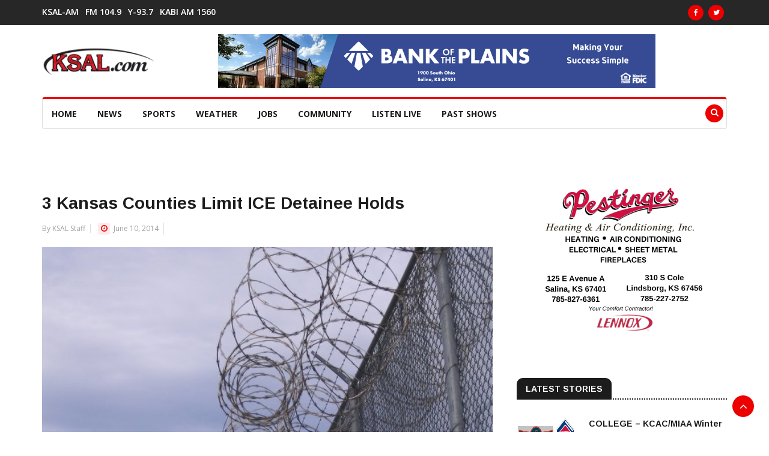

--- FILE ---
content_type: text/html; charset=UTF-8
request_url: https://www.ksal.com/3-kansas-counties-limit-ice-detainee-holds/
body_size: 12621
content:
<!doctype html>
<html lang="en-US">
<head>
	<title>  3 Kansas Counties Limit ICE Detainee Holds</title>
	<base href="https://www.ksal.com/">
	<meta http-equiv="Content-Type" content="text/html; charset=utf-8" />
	<meta charset="UTF-8" />
	<meta name="author" content="KSAL News Radio 1150" />
	<meta name="copyright" content="2025" />
	<meta name="title" content="  3 Kansas Counties Limit ICE Detainee Holds" />
	<meta name="description" content="KSAL is your number one source for salina local news, weather, sports, auctions." />
	<meta name="keywords" content="local news, Salina, Kansas, news, raido, 1150, ksal, news radio 1150 ksal, salina news, salina local news" />
	<meta name="google-site-verification" content="kG6amq4Fnj9azvZxUmJDQyRGJrS5MCCEC60i2GcH0VWw" />
	<meta name="msvalidate.01" content="CE2F5D6423AF8CF310A3A9526793415F" />
	<meta name="geo.position" content="38.841347;-97.609101" />
	<meta name="geo.placename" content="131 N. Santa Fe, Salina, KS 67401, USA" />
	<meta name="geo.region" content="US-KS" />
	<meta name="viewport" content="width=device-width, initial-scale=1.0, maximum-scale=1.0, user-scalable=0" />
	<link rel="apple-touch-icon-precomposed" href="https://www.ksal.com/wp-content/themes/news-n7sw/images/apple-touch-icon-57x57-precomposed.png">
	<link rel="apple-touch-icon-precomposed" sizes="72x72" href="https://www.ksal.com/wp-content/themes/news-n7sw/images/apple-touch-icon-72x72-precomposed.png">
	<link rel="apple-touch-icon-precomposed" sizes="114x114" href="https://www.ksal.com/wp-content/themes/news-n7sw/images/apple-touch-icon-114x114-precomposed.png">
	<link rel="apple-touch-icon-precomposed" sizes="144x144" href="https://www.ksal.com/wp-content/themes/news-n7sw/images/apple-touch-icon-144x144-precomposed.png">
	<link rel="profile" href="https://gmpg.org/xfn/11">
	<meta name='robots' content='max-image-preview:large' />
<link rel='dns-prefetch' href='//static.addtoany.com' />
<link rel='dns-prefetch' href='//adserver.radiosalina.com' />
<link rel='dns-prefetch' href='//fonts.googleapis.com' />
<link rel="alternate" title="oEmbed (JSON)" type="application/json+oembed" href="https://www.ksal.com/wp-json/oembed/1.0/embed?url=https%3A%2F%2Fwww.ksal.com%2F3-kansas-counties-limit-ice-detainee-holds%2F" />
<link rel="alternate" title="oEmbed (XML)" type="text/xml+oembed" href="https://www.ksal.com/wp-json/oembed/1.0/embed?url=https%3A%2F%2Fwww.ksal.com%2F3-kansas-counties-limit-ice-detainee-holds%2F&#038;format=xml" />
<meta property="og:title" content="3 Kansas Counties Limit ICE Detainee Holds"/><meta property="og:type" content="article"/><meta property="og:url" content="https://www.ksal.com/3-kansas-counties-limit-ice-detainee-holds/"/><meta property="og:site_name" content="KSAL.com"/><meta property="og:image" content="https://www.ksal.com/wp-content/uploads/2014/06/jail-II-1.jpg"/><meta property="og:image:width" content="413" /><meta property="og:image:height" content="256" />
	<style id='wp-img-auto-sizes-contain-inline-css' type='text/css'>
img:is([sizes=auto i],[sizes^="auto," i]){contain-intrinsic-size:3000px 1500px}
/*# sourceURL=wp-img-auto-sizes-contain-inline-css */
</style>
<style id='wp-emoji-styles-inline-css' type='text/css'>

	img.wp-smiley, img.emoji {
		display: inline !important;
		border: none !important;
		box-shadow: none !important;
		height: 1em !important;
		width: 1em !important;
		margin: 0 0.07em !important;
		vertical-align: -0.1em !important;
		background: none !important;
		padding: 0 !important;
	}
/*# sourceURL=wp-emoji-styles-inline-css */
</style>
<style id='wp-block-library-inline-css' type='text/css'>
:root{--wp-block-synced-color:#7a00df;--wp-block-synced-color--rgb:122,0,223;--wp-bound-block-color:var(--wp-block-synced-color);--wp-editor-canvas-background:#ddd;--wp-admin-theme-color:#007cba;--wp-admin-theme-color--rgb:0,124,186;--wp-admin-theme-color-darker-10:#006ba1;--wp-admin-theme-color-darker-10--rgb:0,107,160.5;--wp-admin-theme-color-darker-20:#005a87;--wp-admin-theme-color-darker-20--rgb:0,90,135;--wp-admin-border-width-focus:2px}@media (min-resolution:192dpi){:root{--wp-admin-border-width-focus:1.5px}}.wp-element-button{cursor:pointer}:root .has-very-light-gray-background-color{background-color:#eee}:root .has-very-dark-gray-background-color{background-color:#313131}:root .has-very-light-gray-color{color:#eee}:root .has-very-dark-gray-color{color:#313131}:root .has-vivid-green-cyan-to-vivid-cyan-blue-gradient-background{background:linear-gradient(135deg,#00d084,#0693e3)}:root .has-purple-crush-gradient-background{background:linear-gradient(135deg,#34e2e4,#4721fb 50%,#ab1dfe)}:root .has-hazy-dawn-gradient-background{background:linear-gradient(135deg,#faaca8,#dad0ec)}:root .has-subdued-olive-gradient-background{background:linear-gradient(135deg,#fafae1,#67a671)}:root .has-atomic-cream-gradient-background{background:linear-gradient(135deg,#fdd79a,#004a59)}:root .has-nightshade-gradient-background{background:linear-gradient(135deg,#330968,#31cdcf)}:root .has-midnight-gradient-background{background:linear-gradient(135deg,#020381,#2874fc)}:root{--wp--preset--font-size--normal:16px;--wp--preset--font-size--huge:42px}.has-regular-font-size{font-size:1em}.has-larger-font-size{font-size:2.625em}.has-normal-font-size{font-size:var(--wp--preset--font-size--normal)}.has-huge-font-size{font-size:var(--wp--preset--font-size--huge)}.has-text-align-center{text-align:center}.has-text-align-left{text-align:left}.has-text-align-right{text-align:right}.has-fit-text{white-space:nowrap!important}#end-resizable-editor-section{display:none}.aligncenter{clear:both}.items-justified-left{justify-content:flex-start}.items-justified-center{justify-content:center}.items-justified-right{justify-content:flex-end}.items-justified-space-between{justify-content:space-between}.screen-reader-text{border:0;clip-path:inset(50%);height:1px;margin:-1px;overflow:hidden;padding:0;position:absolute;width:1px;word-wrap:normal!important}.screen-reader-text:focus{background-color:#ddd;clip-path:none;color:#444;display:block;font-size:1em;height:auto;left:5px;line-height:normal;padding:15px 23px 14px;text-decoration:none;top:5px;width:auto;z-index:100000}html :where(.has-border-color){border-style:solid}html :where([style*=border-top-color]){border-top-style:solid}html :where([style*=border-right-color]){border-right-style:solid}html :where([style*=border-bottom-color]){border-bottom-style:solid}html :where([style*=border-left-color]){border-left-style:solid}html :where([style*=border-width]){border-style:solid}html :where([style*=border-top-width]){border-top-style:solid}html :where([style*=border-right-width]){border-right-style:solid}html :where([style*=border-bottom-width]){border-bottom-style:solid}html :where([style*=border-left-width]){border-left-style:solid}html :where(img[class*=wp-image-]){height:auto;max-width:100%}:where(figure){margin:0 0 1em}html :where(.is-position-sticky){--wp-admin--admin-bar--position-offset:var(--wp-admin--admin-bar--height,0px)}@media screen and (max-width:600px){html :where(.is-position-sticky){--wp-admin--admin-bar--position-offset:0px}}

/*# sourceURL=wp-block-library-inline-css */
</style><style id='global-styles-inline-css' type='text/css'>
:root{--wp--preset--aspect-ratio--square: 1;--wp--preset--aspect-ratio--4-3: 4/3;--wp--preset--aspect-ratio--3-4: 3/4;--wp--preset--aspect-ratio--3-2: 3/2;--wp--preset--aspect-ratio--2-3: 2/3;--wp--preset--aspect-ratio--16-9: 16/9;--wp--preset--aspect-ratio--9-16: 9/16;--wp--preset--color--black: #000000;--wp--preset--color--cyan-bluish-gray: #abb8c3;--wp--preset--color--white: #ffffff;--wp--preset--color--pale-pink: #f78da7;--wp--preset--color--vivid-red: #cf2e2e;--wp--preset--color--luminous-vivid-orange: #ff6900;--wp--preset--color--luminous-vivid-amber: #fcb900;--wp--preset--color--light-green-cyan: #7bdcb5;--wp--preset--color--vivid-green-cyan: #00d084;--wp--preset--color--pale-cyan-blue: #8ed1fc;--wp--preset--color--vivid-cyan-blue: #0693e3;--wp--preset--color--vivid-purple: #9b51e0;--wp--preset--gradient--vivid-cyan-blue-to-vivid-purple: linear-gradient(135deg,rgb(6,147,227) 0%,rgb(155,81,224) 100%);--wp--preset--gradient--light-green-cyan-to-vivid-green-cyan: linear-gradient(135deg,rgb(122,220,180) 0%,rgb(0,208,130) 100%);--wp--preset--gradient--luminous-vivid-amber-to-luminous-vivid-orange: linear-gradient(135deg,rgb(252,185,0) 0%,rgb(255,105,0) 100%);--wp--preset--gradient--luminous-vivid-orange-to-vivid-red: linear-gradient(135deg,rgb(255,105,0) 0%,rgb(207,46,46) 100%);--wp--preset--gradient--very-light-gray-to-cyan-bluish-gray: linear-gradient(135deg,rgb(238,238,238) 0%,rgb(169,184,195) 100%);--wp--preset--gradient--cool-to-warm-spectrum: linear-gradient(135deg,rgb(74,234,220) 0%,rgb(151,120,209) 20%,rgb(207,42,186) 40%,rgb(238,44,130) 60%,rgb(251,105,98) 80%,rgb(254,248,76) 100%);--wp--preset--gradient--blush-light-purple: linear-gradient(135deg,rgb(255,206,236) 0%,rgb(152,150,240) 100%);--wp--preset--gradient--blush-bordeaux: linear-gradient(135deg,rgb(254,205,165) 0%,rgb(254,45,45) 50%,rgb(107,0,62) 100%);--wp--preset--gradient--luminous-dusk: linear-gradient(135deg,rgb(255,203,112) 0%,rgb(199,81,192) 50%,rgb(65,88,208) 100%);--wp--preset--gradient--pale-ocean: linear-gradient(135deg,rgb(255,245,203) 0%,rgb(182,227,212) 50%,rgb(51,167,181) 100%);--wp--preset--gradient--electric-grass: linear-gradient(135deg,rgb(202,248,128) 0%,rgb(113,206,126) 100%);--wp--preset--gradient--midnight: linear-gradient(135deg,rgb(2,3,129) 0%,rgb(40,116,252) 100%);--wp--preset--font-size--small: 13px;--wp--preset--font-size--medium: 20px;--wp--preset--font-size--large: 36px;--wp--preset--font-size--x-large: 42px;--wp--preset--spacing--20: 0.44rem;--wp--preset--spacing--30: 0.67rem;--wp--preset--spacing--40: 1rem;--wp--preset--spacing--50: 1.5rem;--wp--preset--spacing--60: 2.25rem;--wp--preset--spacing--70: 3.38rem;--wp--preset--spacing--80: 5.06rem;--wp--preset--shadow--natural: 6px 6px 9px rgba(0, 0, 0, 0.2);--wp--preset--shadow--deep: 12px 12px 50px rgba(0, 0, 0, 0.4);--wp--preset--shadow--sharp: 6px 6px 0px rgba(0, 0, 0, 0.2);--wp--preset--shadow--outlined: 6px 6px 0px -3px rgb(255, 255, 255), 6px 6px rgb(0, 0, 0);--wp--preset--shadow--crisp: 6px 6px 0px rgb(0, 0, 0);}:where(.is-layout-flex){gap: 0.5em;}:where(.is-layout-grid){gap: 0.5em;}body .is-layout-flex{display: flex;}.is-layout-flex{flex-wrap: wrap;align-items: center;}.is-layout-flex > :is(*, div){margin: 0;}body .is-layout-grid{display: grid;}.is-layout-grid > :is(*, div){margin: 0;}:where(.wp-block-columns.is-layout-flex){gap: 2em;}:where(.wp-block-columns.is-layout-grid){gap: 2em;}:where(.wp-block-post-template.is-layout-flex){gap: 1.25em;}:where(.wp-block-post-template.is-layout-grid){gap: 1.25em;}.has-black-color{color: var(--wp--preset--color--black) !important;}.has-cyan-bluish-gray-color{color: var(--wp--preset--color--cyan-bluish-gray) !important;}.has-white-color{color: var(--wp--preset--color--white) !important;}.has-pale-pink-color{color: var(--wp--preset--color--pale-pink) !important;}.has-vivid-red-color{color: var(--wp--preset--color--vivid-red) !important;}.has-luminous-vivid-orange-color{color: var(--wp--preset--color--luminous-vivid-orange) !important;}.has-luminous-vivid-amber-color{color: var(--wp--preset--color--luminous-vivid-amber) !important;}.has-light-green-cyan-color{color: var(--wp--preset--color--light-green-cyan) !important;}.has-vivid-green-cyan-color{color: var(--wp--preset--color--vivid-green-cyan) !important;}.has-pale-cyan-blue-color{color: var(--wp--preset--color--pale-cyan-blue) !important;}.has-vivid-cyan-blue-color{color: var(--wp--preset--color--vivid-cyan-blue) !important;}.has-vivid-purple-color{color: var(--wp--preset--color--vivid-purple) !important;}.has-black-background-color{background-color: var(--wp--preset--color--black) !important;}.has-cyan-bluish-gray-background-color{background-color: var(--wp--preset--color--cyan-bluish-gray) !important;}.has-white-background-color{background-color: var(--wp--preset--color--white) !important;}.has-pale-pink-background-color{background-color: var(--wp--preset--color--pale-pink) !important;}.has-vivid-red-background-color{background-color: var(--wp--preset--color--vivid-red) !important;}.has-luminous-vivid-orange-background-color{background-color: var(--wp--preset--color--luminous-vivid-orange) !important;}.has-luminous-vivid-amber-background-color{background-color: var(--wp--preset--color--luminous-vivid-amber) !important;}.has-light-green-cyan-background-color{background-color: var(--wp--preset--color--light-green-cyan) !important;}.has-vivid-green-cyan-background-color{background-color: var(--wp--preset--color--vivid-green-cyan) !important;}.has-pale-cyan-blue-background-color{background-color: var(--wp--preset--color--pale-cyan-blue) !important;}.has-vivid-cyan-blue-background-color{background-color: var(--wp--preset--color--vivid-cyan-blue) !important;}.has-vivid-purple-background-color{background-color: var(--wp--preset--color--vivid-purple) !important;}.has-black-border-color{border-color: var(--wp--preset--color--black) !important;}.has-cyan-bluish-gray-border-color{border-color: var(--wp--preset--color--cyan-bluish-gray) !important;}.has-white-border-color{border-color: var(--wp--preset--color--white) !important;}.has-pale-pink-border-color{border-color: var(--wp--preset--color--pale-pink) !important;}.has-vivid-red-border-color{border-color: var(--wp--preset--color--vivid-red) !important;}.has-luminous-vivid-orange-border-color{border-color: var(--wp--preset--color--luminous-vivid-orange) !important;}.has-luminous-vivid-amber-border-color{border-color: var(--wp--preset--color--luminous-vivid-amber) !important;}.has-light-green-cyan-border-color{border-color: var(--wp--preset--color--light-green-cyan) !important;}.has-vivid-green-cyan-border-color{border-color: var(--wp--preset--color--vivid-green-cyan) !important;}.has-pale-cyan-blue-border-color{border-color: var(--wp--preset--color--pale-cyan-blue) !important;}.has-vivid-cyan-blue-border-color{border-color: var(--wp--preset--color--vivid-cyan-blue) !important;}.has-vivid-purple-border-color{border-color: var(--wp--preset--color--vivid-purple) !important;}.has-vivid-cyan-blue-to-vivid-purple-gradient-background{background: var(--wp--preset--gradient--vivid-cyan-blue-to-vivid-purple) !important;}.has-light-green-cyan-to-vivid-green-cyan-gradient-background{background: var(--wp--preset--gradient--light-green-cyan-to-vivid-green-cyan) !important;}.has-luminous-vivid-amber-to-luminous-vivid-orange-gradient-background{background: var(--wp--preset--gradient--luminous-vivid-amber-to-luminous-vivid-orange) !important;}.has-luminous-vivid-orange-to-vivid-red-gradient-background{background: var(--wp--preset--gradient--luminous-vivid-orange-to-vivid-red) !important;}.has-very-light-gray-to-cyan-bluish-gray-gradient-background{background: var(--wp--preset--gradient--very-light-gray-to-cyan-bluish-gray) !important;}.has-cool-to-warm-spectrum-gradient-background{background: var(--wp--preset--gradient--cool-to-warm-spectrum) !important;}.has-blush-light-purple-gradient-background{background: var(--wp--preset--gradient--blush-light-purple) !important;}.has-blush-bordeaux-gradient-background{background: var(--wp--preset--gradient--blush-bordeaux) !important;}.has-luminous-dusk-gradient-background{background: var(--wp--preset--gradient--luminous-dusk) !important;}.has-pale-ocean-gradient-background{background: var(--wp--preset--gradient--pale-ocean) !important;}.has-electric-grass-gradient-background{background: var(--wp--preset--gradient--electric-grass) !important;}.has-midnight-gradient-background{background: var(--wp--preset--gradient--midnight) !important;}.has-small-font-size{font-size: var(--wp--preset--font-size--small) !important;}.has-medium-font-size{font-size: var(--wp--preset--font-size--medium) !important;}.has-large-font-size{font-size: var(--wp--preset--font-size--large) !important;}.has-x-large-font-size{font-size: var(--wp--preset--font-size--x-large) !important;}
/*# sourceURL=global-styles-inline-css */
</style>

<style id='classic-theme-styles-inline-css' type='text/css'>
/*! This file is auto-generated */
.wp-block-button__link{color:#fff;background-color:#32373c;border-radius:9999px;box-shadow:none;text-decoration:none;padding:calc(.667em + 2px) calc(1.333em + 2px);font-size:1.125em}.wp-block-file__button{background:#32373c;color:#fff;text-decoration:none}
/*# sourceURL=/wp-includes/css/classic-themes.min.css */
</style>
<link rel='stylesheet' id='wp-polls-css' href='https://www.ksal.com/wp-content/plugins/wp-polls/polls-css.css?ver=2.77.3' type='text/css' media='all' />
<style id='wp-polls-inline-css' type='text/css'>
.wp-polls .pollbar {
	margin: 1px;
	font-size: 6px;
	line-height: 8px;
	height: 8px;
	background-image: url('https://www.ksal.com/wp-content/plugins/wp-polls/images/default/pollbg.gif');
	border: 1px solid #c8c8c8;
}

/*# sourceURL=wp-polls-inline-css */
</style>
<link rel='stylesheet' id='news_station_n7sw_bootstrap_css_theme-css' href='https://www.ksal.com/wp-content/themes/news-n7sw/css/bootstrap.min.css?ver=1.0.0' type='text/css' media='all' />
<link rel='stylesheet' id='news_station_n7sw_main_css-css' href='https://www.ksal.com/wp-content/themes/news-n7sw/css/style.css?ver=1.0.0' type='text/css' media='all' />
<link rel='stylesheet' id='news_station_n7sw_responsive_css_theme-css' href='https://www.ksal.com/wp-content/themes/news-n7sw/css/responsive.css?ver=1.0.0' type='text/css' media='all' />
<link rel='stylesheet' id='news_station_n7sw_font_awesome_css_theme-css' href='https://www.ksal.com/wp-content/themes/news-n7sw/css/font-awesome.min.css?ver=1.0.0' type='text/css' media='all' />
<link rel='stylesheet' id='news_station_n7sw_owl_carousel_css_theme-css' href='https://www.ksal.com/wp-content/themes/news-n7sw/css/owl.carousel.min.css?ver=1.0.0' type='text/css' media='all' />
<link rel='stylesheet' id='news_station_n7sw_owl_theme_css_theme-css' href='https://www.ksal.com/wp-content/themes/news-n7sw/css/owl.theme.default.min.css?ver=1.0.0' type='text/css' media='all' />
<link rel='stylesheet' id='news_station_n7sw_color_box_css_theme-css' href='https://www.ksal.com/wp-content/themes/news-n7sw/css/colorbox.css?ver=1.0.0' type='text/css' media='all' />
<link rel='stylesheet' id='news_station_n7sw_google_font_arimo-css' href='https://fonts.googleapis.com/css?family=Arimo%3A400%2C700&#038;display=swap&#038;ver=1.0.0' type='text/css' media='all' />
<link rel='stylesheet' id='news_station_n7sw_google_font_opensans-css' href='https://fonts.googleapis.com/css?family=Open+Sans%3A400%2C600%2C700%2C800&#038;display=swap&#038;ver=1.0.0' type='text/css' media='all' />
<link rel='stylesheet' id='wp-pagenavi-css' href='https://www.ksal.com/wp-content/plugins/wp-pagenavi/pagenavi-css.css?ver=2.70' type='text/css' media='all' />
<link rel='stylesheet' id='empowerlocal_ads_stylesheet-css' href='https://www.ksal.com/wp-content/plugins/empowerlocal/resources/ads/css/empowerlocal_ads.css?ver=3.2.4' type='text/css' media='all' />
<link rel='stylesheet' id='empowerlocal_stylesheet-css' href='https://www.ksal.com/wp-content/plugins/empowerlocal/resources/empowerlocal/css/empowerlocal.css?ver=3.2.4' type='text/css' media='all' />
<style id='empowerlocal_stylesheet-inline-css' type='text/css'>

            .empl-fc-primary{color: #000000;}
            .empl-fc-secondary{color: #232323;}
            .empl-fc-tertiary{color: #737373;}
            .empl-fc-accent{color: #E31E26;}
            .emp-btn-primary, input.emp-btn-primary{background: #E31E26;}
/*# sourceURL=empowerlocal_stylesheet-inline-css */
</style>
<link rel='stylesheet' id='addtoany-css' href='https://www.ksal.com/wp-content/plugins/add-to-any/addtoany.min.css?ver=1.16' type='text/css' media='all' />
<script type="text/javascript" id="addtoany-core-js-before">
/* <![CDATA[ */
window.a2a_config=window.a2a_config||{};a2a_config.callbacks=[];a2a_config.overlays=[];a2a_config.templates={};

//# sourceURL=addtoany-core-js-before
/* ]]> */
</script>
<script type="text/javascript" defer src="https://static.addtoany.com/menu/page.js" id="addtoany-core-js"></script>
<script type="text/javascript" src="https://www.ksal.com/wp-includes/js/jquery/jquery.min.js?ver=3.7.1" id="jquery-core-js"></script>
<script type="text/javascript" src="https://www.ksal.com/wp-includes/js/jquery/jquery-migrate.min.js?ver=3.4.1" id="jquery-migrate-js"></script>
<script type="text/javascript" defer src="https://www.ksal.com/wp-content/plugins/add-to-any/addtoany.min.js?ver=1.1" id="addtoany-jquery-js"></script>
<script type="text/javascript" src="//adserver.radiosalina.com/mm-adsrv/www/delivery/asyncjs.php?ver=1.0.0" id="al_script_adserver_mederian-js"></script>
<script type="text/javascript" id="empowerlocal_ads_js-js-extra">
/* <![CDATA[ */
var empowerlocal_ajax = {"ajax_url":"https://www.ksal.com/wp-admin/admin-ajax.php"};
//# sourceURL=empowerlocal_ads_js-js-extra
/* ]]> */
</script>
<script type="text/javascript" src="https://www.ksal.com/wp-content/plugins/empowerlocal/resources/ads/js/empowerlocal_ads.js?ver=3.2.4" id="empowerlocal_ads_js-js"></script>
<script type="text/javascript" id="empowerlocal_js-js-extra">
/* <![CDATA[ */
var empowerlocal_ajax = {"ajax_url":"https://www.ksal.com/wp-admin/admin-ajax.php"};
//# sourceURL=empowerlocal_js-js-extra
/* ]]> */
</script>
<script type="text/javascript" src="https://www.ksal.com/wp-content/plugins/empowerlocal/resources/empowerlocal/js/empowerlocal.js?ver=3.2.4" id="empowerlocal_js-js"></script>
<link rel="https://api.w.org/" href="https://www.ksal.com/wp-json/" /><link rel="alternate" title="JSON" type="application/json" href="https://www.ksal.com/wp-json/wp/v2/posts/8459" /><link rel="canonical" href="https://www.ksal.com/3-kansas-counties-limit-ice-detainee-holds/" />
<link rel='shortlink' href='https://www.ksal.com/?p=8459' />
<script>window.emp_tag = 'counties,detainees,holds,ice,kansas,limit';</script><script>window.abkw = 'kansas-news';</script><style>#placement_628663_0_i{width:100%;margin:0 auto;}#placement_628665_0_i{width:100%;margin:0 auto;}</style>		<style type="text/css">
			.top-bar {background-color: ;}
		</style>
	<link rel="icon" href="https://www.ksal.com/wp-content/uploads/2017/09/cropped-favicon-32x32.png" sizes="32x32" />
<link rel="icon" href="https://www.ksal.com/wp-content/uploads/2017/09/cropped-favicon-192x192.png" sizes="192x192" />
<link rel="apple-touch-icon" href="https://www.ksal.com/wp-content/uploads/2017/09/cropped-favicon-180x180.png" />
<meta name="msapplication-TileImage" content="https://www.ksal.com/wp-content/uploads/2017/09/cropped-favicon-270x270.png" />
	<!-- Google tag (gtag.js) -->
	<script async src="https://www.googletagmanager.com/gtag/js?id=G-TT1SS08VG5"></script>
	<script>
	  window.dataLayer = window.dataLayer || [];
	  function gtag(){dataLayer.push(arguments);}
	  gtag('js', new Date());

	  gtag('config', 'G-TT1SS08VG5');
	</script>
</head>
<body class="wp-singular post-template-default single single-post postid-8459 single-format-standard wp-custom-logo wp-theme-news-n7sw">
	<div class="body-inner">
		<!--/ Topbar Start --> 
		<div id="top-bar" class="top-bar">
			<div class="container">
				<div class="row">
					<div class="col-md-8">
												<nav class="navbar navbar-expand-lg col">
  <div class="utf_site_nav_inner float-left">
	<button class="navbar-toggler" type="button" data-toggle="collapse" data-target="#navbarSupportedContent2" aria-controls="navbarSupportedContent2" aria-expanded="true" aria-label="Toggle navigation"> <span class="navbar-toggler-icon"></span> </button>            
	<div id="navbarSupportedContent2" class="collapse navbar-collapse navbar-responsive-collapse">
		<ul class="nav navbar-nav2"><li id="menu-item-10" class="streaming menu-item menu-item-type-custom menu-item-object-custom menu-item-10"><a href="https://radio.securenetsystems.net/cwa/KSALAM">KSAL-AM</a></li>
<li id="menu-item-19" class="streaming menu-item menu-item-type-custom menu-item-object-custom menu-item-19"><a href="https://radio.securenetsystems.net/cwa/KSALFM">FM 104.9</a></li>
<li id="menu-item-20" class="streaming menu-item menu-item-type-custom menu-item-object-custom menu-item-20"><a href="https://radio.securenetsystems.net/cwa/KYEZ">Y-93.7</a></li>
<li id="menu-item-24" class="streaming menu-item menu-item-type-custom menu-item-object-custom menu-item-24"><a href="https://radio.securenetsystems.net/cwa/kabi">KABI AM 1560</a></li>
</ul>	</div>            
  </div>
</nav> 					</div>
					<div class="col-md-4 top-social text-lg-right text-md-center">
												<ul class="unstyled">
	<li>
					<a title="Facebook" href="https://www.facebook.com/Newsradio-1150-KSAL-113224642030942"><span class="social-icon"><i class="fa fa-facebook"></i></span></a>
							<a title="Twitter" href="https://twitter.com/1150KSAL"><span class="social-icon"><i class="fa fa-twitter"></i></span></a> 
									</li>
</ul>					</div>
				</div>
			</div>
		</div>
		<!--/ Topbar end -->
		<!-- Header start -->
		<header id="header" class="header">
			<div class="container">
				<div class="row">
					<div class="col-md-3 col-sm-12">
						<div class="logo"> <a href="https://www.ksal.com/"><a href="https://www.ksal.com/" class="custom-logo-link" rel="home"><img width="186" height="46" src="https://www.ksal.com/wp-content/uploads/2017/09/cropped-ksal-logo-1.png" class="custom-logo" alt="KSAL News" decoding="async" /></a></a></div>
					</div>
					<div class="col-md-9 col-sm-12 header-right">
													<div class="textwidget custom-html-widget"><div class="ad-zone-img">
	<ins data-revive-zoneid="17" data-revive-id="617ad54ec7b76eee24d2cc5f6121ca87"></ins>
</div></div>											</div>
				</div>
			</div>
		</header>
		<!--/ Header end -->
		<div class="utf_main_nav_area clearfix utf_sticky">
    		<div class="container">
      			<div class="row">
										<!--/ Main Nav Start --> 
<nav class="navbar navbar-expand-lg col">
  <div class="utf_site_nav_inner float-left">
	<button class="navbar-toggler" type="button" data-toggle="collapse" data-target="#navbarSupportedContent" aria-controls="navbarSupportedContent" aria-expanded="true" aria-label="Toggle navigation"> <span class="navbar-toggler-icon"></span> </button>            
	<div id="navbarSupportedContent" class="collapse navbar-collapse navbar-responsive-collapse">
		<ul class="nav navbar-nav"><li id="menu-item-108590" class="menu-item menu-item-type-custom menu-item-object-custom menu-item-108590"><a href="/">HOME</a></li>
<li id="menu-item-108591" class="menu-item menu-item-type-custom menu-item-object-custom menu-item-has-children menu-item-108591"><a href="#">News</a>
<ul class="utf_dropdown_menu">
	<li id="menu-item-108597" class="menu-item menu-item-type-post_type menu-item-object-page menu-item-108597"><a href="https://www.ksal.com/news/">Local Archives</a></li>
	<li id="menu-item-108598" class="menu-item menu-item-type-custom menu-item-object-custom menu-item-108598"><a href="#tab_a">National News</a></li>
	<li id="menu-item-108632" class="menu-item menu-item-type-post_type menu-item-object-page menu-item-108632"><a href="https://www.ksal.com/farming-news/">Ag News</a></li>
</ul>
</li>
<li id="menu-item-108592" class="menu-item menu-item-type-custom menu-item-object-custom menu-item-has-children menu-item-108592"><a href="#">Sports</a>
<ul class="utf_dropdown_menu">
	<li id="menu-item-108599" class="menu-item menu-item-type-post_type menu-item-object-page menu-item-108599"><a href="https://www.ksal.com/sports-news/">Sports Page</a></li>
	<li id="menu-item-108600" class="menu-item menu-item-type-post_type menu-item-object-page menu-item-108600"><a href="https://www.ksal.com/sports-audio/">Sports Audio</a></li>
	<li id="menu-item-108601" class="menu-item menu-item-type-post_type menu-item-object-page menu-item-108601"><a href="https://www.ksal.com/broadcast-schedule-results/">Scoreboard &#038; Schedules</a></li>
	<li id="menu-item-108603" class="menu-item menu-item-type-custom menu-item-object-custom menu-item-108603"><a href="https://www.mlb.com/royals">Royals</a></li>
	<li id="menu-item-108604" class="menu-item menu-item-type-custom menu-item-object-custom menu-item-108604"><a href="https://www.chiefs.com/">Chiefs</a></li>
	<li id="menu-item-108605" class="menu-item menu-item-type-custom menu-item-object-custom menu-item-108605"><a href="https://www.kstatesports.com/">Wildcats</a></li>
	<li id="menu-item-108606" class="menu-item menu-item-type-custom menu-item-object-custom menu-item-108606"><a href="https://kuathletics.com/">Jayhawks</a></li>
	<li id="menu-item-108607" class="menu-item menu-item-type-custom menu-item-object-custom menu-item-108607"><a href="https://goshockers.com/splash.aspx?id=splash_9">Shockers</a></li>
</ul>
</li>
<li id="menu-item-108593" class="menu-item menu-item-type-custom menu-item-object-custom menu-item-has-children menu-item-108593"><a href="#">Weather</a>
<ul class="utf_dropdown_menu">
	<li id="menu-item-108610" class="menu-item menu-item-type-post_type menu-item-object-page menu-item-108610"><a href="https://www.ksal.com/forecast/">Forecast</a></li>
	<li id="menu-item-108609" class="menu-item menu-item-type-post_type menu-item-object-page menu-item-108609"><a href="https://www.ksal.com/closings/">Local Closings</a></li>
	<li id="menu-item-108611" class="menu-item menu-item-type-custom menu-item-object-custom menu-item-108611"><a href="https://weatherology.com/local-weather/United%20States/Kansas/Salina.html">Weatherology</a></li>
	<li id="menu-item-108612" class="menu-item menu-item-type-custom menu-item-object-custom menu-item-108612"><a href="https://forecast.weather.gov/MapClick.php?CityName=Salina&#038;state=KS&#038;site=ICT&#038;textField1=38.8158&#038;textField2=-97.6178">NWS Forecast</a></li>
	<li id="menu-item-108613" class="menu-item menu-item-type-custom menu-item-object-custom menu-item-108613"><a href="https://radar.weather.gov/radar.php?product=NCR&#038;rid=ICT&#038;loop=yes">NWS Radar</a></li>
	<li id="menu-item-108614" class="menu-item menu-item-type-custom menu-item-object-custom menu-item-108614"><a href="https://kandrive.gov/@-99.86957,38.77164,7?show=roadReports,constructionReports,trafficSpeeds,winterDriving,weatherRadar">Road Conditions</a></li>
</ul>
</li>
<li id="menu-item-108594" class="menu-item menu-item-type-custom menu-item-object-custom menu-item-108594"><a href="https://kansasjobslink.com/">Jobs</a></li>
<li id="menu-item-108595" class="menu-item menu-item-type-custom menu-item-object-custom menu-item-has-children menu-item-108595"><a href="#">Community</a>
<ul class="utf_dropdown_menu">
	<li id="menu-item-108622" class="menu-item menu-item-type-custom menu-item-object-custom menu-item-108622"><a href="/sheriff-bookings/">Sheriff Bookings</a></li>
	<li id="menu-item-118273" class="menu-item menu-item-type-post_type menu-item-object-page menu-item-118273"><a href="https://www.ksal.com/ksal-lineup/">KSAL Lineup</a></li>
	<li id="menu-item-108616" class="menu-item menu-item-type-post_type menu-item-object-page menu-item-108616"><a href="https://www.ksal.com/calendar/">Calendar</a></li>
	<li id="menu-item-108608" class="menu-item menu-item-type-post_type menu-item-object-page menu-item-108608"><a href="https://www.ksal.com/profootball/">Pro Football Challenge</a></li>
	<li id="menu-item-108617" class="menu-item menu-item-type-post_type menu-item-object-page menu-item-108617"><a href="https://www.ksal.com/education/">Education</a></li>
	<li id="menu-item-108618" class="menu-item menu-item-type-custom menu-item-object-custom menu-item-108618"><a href="/obituaries/">Obituaries</a></li>
	<li id="menu-item-108619" class="menu-item menu-item-type-custom menu-item-object-custom menu-item-108619"><a href="/auctions/">Auctions</a></li>
	<li id="menu-item-124243" class="menu-item menu-item-type-post_type menu-item-object-page menu-item-124243"><a href="https://www.ksal.com/restaurant-inspections/">Restaurant Inspections</a></li>
	<li id="menu-item-108621" class="menu-item menu-item-type-post_type menu-item-object-page menu-item-108621"><a href="https://www.ksal.com/most-wanted/">Most Wanted</a></li>
</ul>
</li>
<li id="menu-item-108596" class="menu-item menu-item-type-custom menu-item-object-custom menu-item-has-children menu-item-108596"><a href="#">Listen Live</a>
<ul class="utf_dropdown_menu">
	<li id="menu-item-108623" class="streaming menu-item menu-item-type-custom menu-item-object-custom menu-item-108623"><a href="https://radio.securenetsystems.net/cwa/KSALAM">KSAL-AM</a></li>
	<li id="menu-item-108624" class="streaming menu-item menu-item-type-custom menu-item-object-custom menu-item-108624"><a href="https://radio.securenetsystems.net/cwa/KYEZ">KYEZ</a></li>
	<li id="menu-item-108625" class="streaming menu-item menu-item-type-custom menu-item-object-custom menu-item-108625"><a href="https://radio.securenetsystems.net/cwa/KSALFM">KSAL-FM</a></li>
	<li id="menu-item-108626" class="streaming menu-item menu-item-type-custom menu-item-object-custom menu-item-108626"><a href="https://radio.securenetsystems.net/cwa/kabi">KABI</a></li>
</ul>
</li>
<li id="menu-item-123419" class="menu-item menu-item-type-custom menu-item-object-custom menu-item-123419"><a href="https://soundcloud.com/oddittenger">Past Shows</a></li>
</ul>	</div>            
  </div>
</nav>        
<div class="utf_nav_search"> <span id="search"><i class="fa fa-search"></i></span> </div>        
<div class="utf_search_block" style="display: none;">
	<div class="widget widget_search"><form method="get" id="search-form" class="navbar-form float-width" action="https://www.ksal.com/" role="search">
	<div class="form-group float-width" style="margin-bottom: 0rem !important;">
		<input type="text" id="s" name="s" value="Search" class="form-control" onfocus="if (this.value == 'Search') {this.value = '';}" onblur="if (this.value == '') {this.value = 'Search';}">
		<span class="utf_search_close">&times;</span> 
	</div>
</form></div></div>        
<!--/ Main Nav End --> 				</div>
			</div>
		</div>
		<div class="gap-40"></div>	<!--/ 1rd Block Wrapper Start -->
	<section class="utf_block_wrapper">
		<div class="container">
      		<div class="row">
        		<div class="col-lg-8 col-md-12">
          			<div class="single-post">
													<div class="utf_post_title-area">
								<h2 class="utf_post_title">3 Kansas Counties Limit ICE Detainee Holds</h2>
								<div class="utf_post_meta">
									<span class="utf_post_author"> By KSAL Staff</span>
									<span class="utf_post_date"><i class="fa fa-clock-o"></i> June 10, 2014</span>
								</div>
							</div>            
            				<div class="utf_post_content-area">
								<div class="post-media post-featured-image">
									<a href="https://www.ksal.com/wp-content/uploads/2014/06/jail-II-1.jpg" class="gallery-popup">
										<img src="https://www.ksal.com/wp-content/uploads/2014/06/jail-II-1.jpg" class="img-fluid" alt="">
									</a>
								</div>
              					<div class="entry-content">
									<p><p>Three Kansas counties say they&#8217;ll stop automatically honoring requests from federal immigration officials to detain people without a warrant or probable cause.</p>
<p>The American Civil Liberties Union of Kansas says sheriff&#8217;s departments in Shawnee, Johnson and Finney counties say they&#8217;ll require probable cause or a warrant to hold ICE detainees beyond their release date.</p>
<p>The move comes after recent court decisions in Oregon and Pennsylvania found that such ICE detainer requests are not commands that local jurisdictions have to honor. The courts found sheriffs could be liable for constitutional violations for holding people past the time when they would otherwise be released. </p><div id="emp-d1748" class="amp-action" style="text-align:center;">    
                        <script type="text/javascript">
                            var divsize = document.querySelector('#emp-d1748').parentNode.clientWidth;
                            var rnd = Math.floor(Math.random()*10e6);
                            var pid628663 = rnd;
                            var plc628663 = window.plc628663 || 0;
                            var abkw = window.abkw || '';
                            var absrc = 'https://ads.empowerlocal.co/adserve/;ID=181918;size=0x0;setID=628663;type=js;sw='+screen.width+';sh='+screen.height+';spr='+window.devicePixelRatio+';kw='+abkw+';pid='+pid628663+';place='+(plc628663++)+';rnd='+rnd+';click=CLICK_MACRO_PLACEHOLDER';
                            var _absrc = absrc.split("type=js"); absrc = _absrc[0] + 'type=js;referrer=' + encodeURIComponent(document.location.href) + _absrc[1];
                            document.write('<scr'+'ipt src="'+absrc+'" type="text/javascript"></'+'script>');
                        </script></div>
<p> The ACLU says it recently sent letters to county sheriffs across Kansas explaining the constitutional risks associated with honoring the warrantless detention requests.</p>
<p> &#8212;
<p>Associated Press information from: The Topeka Capital-Journal
<div id="emp-666bd" class="amp-video emp-ad" style="text-align:center;"><script type="text/javascript">
                            var divsize = document.querySelector('#emp-666bd').parentNode.clientWidth;
                            var rnd = Math.floor(Math.random()*10e6);
                            var pid628665 = rnd;
                            var plc628665 = window.plc628665 || 0;
                            var abkw = window.abkw || '';
                            var absrc = 'https://ads.empowerlocal.co/adserve/;ID=181918;size=0x0;setID=628665;type=js;sw='+screen.width+';sh='+screen.height+';spr='+window.devicePixelRatio+';kw='+abkw+';pid='+pid628665+';place='+(plc628665++)+';rnd='+rnd+';click=CLICK_MACRO_PLACEHOLDER';
                            var _absrc = absrc.split("type=js"); absrc = _absrc[0] + 'type=js;referrer=' + encodeURIComponent(document.location.href) + _absrc[1];
                            document.write('<scr'+'ipt src="'+absrc+'" type="text/javascript"></'+'script>');
                        </script></div><div class="addtoany_share_save_container addtoany_content addtoany_content_bottom"><div class="a2a_kit a2a_kit_size_32 addtoany_list" data-a2a-url="https://www.ksal.com/3-kansas-counties-limit-ice-detainee-holds/" data-a2a-title="3 Kansas Counties Limit ICE Detainee Holds"><a class="a2a_button_facebook" href="https://www.addtoany.com/add_to/facebook?linkurl=https%3A%2F%2Fwww.ksal.com%2F3-kansas-counties-limit-ice-detainee-holds%2F&amp;linkname=3%20Kansas%20Counties%20Limit%20ICE%20Detainee%20Holds" title="Facebook" rel="nofollow noopener" target="_blank"></a><a class="a2a_button_mastodon" href="https://www.addtoany.com/add_to/mastodon?linkurl=https%3A%2F%2Fwww.ksal.com%2F3-kansas-counties-limit-ice-detainee-holds%2F&amp;linkname=3%20Kansas%20Counties%20Limit%20ICE%20Detainee%20Holds" title="Mastodon" rel="nofollow noopener" target="_blank"></a><a class="a2a_button_email" href="https://www.addtoany.com/add_to/email?linkurl=https%3A%2F%2Fwww.ksal.com%2F3-kansas-counties-limit-ice-detainee-holds%2F&amp;linkname=3%20Kansas%20Counties%20Limit%20ICE%20Detainee%20Holds" title="Email" rel="nofollow noopener" target="_blank"></a><a class="a2a_dd addtoany_share_save addtoany_share" href="https://www.addtoany.com/share"></a></div></div></p>
									<style>#placement_628663_0_i{width:100%;max-width:550px;margin:0 auto;}</style><script type="text/javascript" data-jetpack-boost="ignore" data-cfasync="false">var rnd = window.rnd || Math.floor(Math.random()*10e6);var pid628663 = window.pid628663 || rnd;var plc628663 = window.plc628663 || 0;var abkw = window.abkw || '';var absrc = 'https://ads.empowerlocal.co/adserve/;ID=181918;size=0x0;setID=628663;type=js;sw='+screen.width+';sh='+screen.height+';spr='+window.devicePixelRatio+';kw='+abkw+';pid='+pid628663+';place='+(plc628663++)+';rnd='+rnd+';click=CLICK_MACRO_PLACEHOLDER';var _absrc = absrc.split("type=js"); absrc = _absrc[0] + 'type=js;referrer=' + encodeURIComponent(document.location.href) + _absrc[1];document.write('<scr'+'ipt src="'+absrc+'" type="text/javascript"></'+'script>');</script>
              					</div>
            				</div>
						          			</div>
					<div align="center" class="ad-zone-img">
													<div class="widget_text widget color-default"><div class="textwidget custom-html-widget"><div class="ad-zone-img">
<ins data-revive-zoneid="6" data-revive-id="617ad54ec7b76eee24d2cc5f6121ca87"></ins>
</div></div></div>											</div>
					<div align="center">
						<!-- el_ksal_localsavings [javascript] -->
						<style>#placement_628679_0_i{width:100%;margin:0 auto;}</style>
						<script type="text/javascript">
							var rnd = window.rnd || Math.floor(Math.random()*10e6);
							var pid628679 = window.pid628679 || rnd;
							var plc628679 = window.plc628679 || 0;
							var abkw = window.abkw || '';
							var absrc = 'https://ads.empowerlocal.co/adserve/;ID=181918;size=0x0;setID=628679;type=js;sw='+screen.width+';sh='+screen.height+';spr='+window.devicePixelRatio+';kw='+abkw+';pid='+pid628679+';place='+(plc628679++)+';rnd='+rnd+';click=CLICK_MACRO_PLACEHOLDER';

							document.write('<scr'+'ipt src="'+absrc+'" type="text/javascript"></scr'+'ipt>');

						</script>
					</div>
        		</div>        
				<div class="col-lg-4 col-md-12">
				  <div class="sidebar utf_sidebar_right">
												<div class="widget_text widget color-default"><div class="textwidget custom-html-widget"><div class="ad-zone-img">
<ins data-revive-zoneid="24" data-revive-id="617ad54ec7b76eee24d2cc5f6121ca87" style="text-decoration: none;text-align:center;display:block;margin-left:auto;margin-right:auto;max-width:100%;height:auto;padding-bottom:25px;"></ins>
</div></div></div><div class="widget color-default"><h3 class="utf_block_title"><span>Latest Stories</span></h3>          	
            				<div class="utf_list_post_block">
					<ul class="utf_list_post">
													<li class="clearfix">
								<div class="utf_post_block_style post-float clearfix">
									<div class="utf_post_thumb"> <a href="https://www.ksal.com/college-kcac-miaa-winter-week-9-schedule-scores-2/"><img class="img-fluid" src="https://www.ksal.com/wp-content/uploads/2025/08/KCAC-MIAA.jpg" alt="" /></a></div>                        
									<div class="utf_post_content">
										<h2 class="utf_post_title title-small"><a href="https://www.ksal.com/college-kcac-miaa-winter-week-9-schedule-scores-2/">COLLEGE &#8211; KCAC/MIAA Winter We...</a></h2>
										<div class="utf_post_meta"><span class="utf_post_date"><i class="fa fa-clock-o"></i>December 30, 2025</span> </div>
									</div>
								</div>
							</li>
													<li class="clearfix">
								<div class="utf_post_block_style post-float clearfix">
									<div class="utf_post_thumb"> <a href="https://www.ksal.com/plan-for-holiday-safety-on-roads/"><img class="img-fluid" src="https://www.ksal.com/wp-content/uploads/2013/07/beer.jpg" alt="" /></a></div>                        
									<div class="utf_post_content">
										<h2 class="utf_post_title title-small"><a href="https://www.ksal.com/plan-for-holiday-safety-on-roads/">Plan for Holiday Safety on Roads</a></h2>
										<div class="utf_post_meta"><span class="utf_post_date"><i class="fa fa-clock-o"></i>December 30, 2025</span> </div>
									</div>
								</div>
							</li>
													<li class="clearfix">
								<div class="utf_post_block_style post-float clearfix">
									<div class="utf_post_thumb"> <a href="https://www.ksal.com/100000-donation-match-for-salina-rescue-mission/"><img class="img-fluid" src="https://www.ksal.com/wp-content/uploads/2025/12/sal-rescue-2-e1767125733280.jpg" alt="" /></a></div>                        
									<div class="utf_post_content">
										<h2 class="utf_post_title title-small"><a href="https://www.ksal.com/100000-donation-match-for-salina-rescue-mission/">$100,000 Donation Match for Salina ...</a></h2>
										<div class="utf_post_meta"><span class="utf_post_date"><i class="fa fa-clock-o"></i>December 30, 2025</span> </div>
									</div>
								</div>
							</li>
																	</ul>
				</div>
			</div><div class="widget_text widget color-default"><div class="textwidget custom-html-widget"><div class="ad-zone-img">
<ins data-revive-zoneid="25" data-revive-id="617ad54ec7b76eee24d2cc5f6121ca87" style="text-decoration: none;text-align:center;display:block;margin-left:auto;margin-right:auto;max-width:100%;height:auto;padding-bottom:25px;"></ins>
</div></div></div>									  </div>
				</div>        
      		</div>
		</div>
	</section>
	<!-- Footer Start -->  
	<footer id="footer" class="footer">
		<div class="utf_footer_main">
			<div class="container">
				<div class="row">
					<div class="col-lg-4 col-sm-12 col-xs-12 footer-widget contact-widget">
												<h3 class="widget-title">About Us</h3>
<ul>
	<li></li>
	<li><i class="fa fa-home"></i>131 N. Santa Fe Ave Ste 3, Salina KS, 67401</li>
	<li><i class="fa fa-phone"></i><a href="tel:785-823-1111">785-823-1111</a></li>
</ul>
<ul class="unstyled utf_footer_social">
			<li><a title="Facebook" href="https://www.facebook.com/Newsradio-1150-KSAL-113224642030942"><i class="fa fa-facebook"></i></a></li>
				<li><a title="Twitter" href="https://twitter.com/1150KSAL"><i class="fa fa-twitter"></i></a></li>
				</ul>							</div>
					<div class="col-lg-4 col-sm-12 col-xs-12 footer-widget">
 												<h3 class="widget-title">Latest Post</h3>
<div class="utf_list_post_block">
	<ul class="utf_list_post">
				<li class="clearfix">
			<div class="utf_post_block_style post-float clearfix">
				<div class="utf_post_thumb"> <a href="https://www.ksal.com/plan-for-holiday-safety-on-roads/"> <img class="img-fluid" src="https://www.ksal.com/wp-content/uploads/2013/07/beer.jpg" alt="" /> </a> </div>                    
				<div class="utf_post_content">
					<h2 class="utf_post_title title-small"> <a href="https://www.ksal.com/plan-for-holiday-safety-on-roads/">Plan for Holiday Safety on Roads...</a> </h2>
					<div class="utf_post_meta"> <span class="utf_post_date"><i class="fa fa-clock-o"></i> December 30, 2025</span> </div>
				</div>
			</div>
		</li>
				<li class="clearfix">
			<div class="utf_post_block_style post-float clearfix">
				<div class="utf_post_thumb"> <a href="https://www.ksal.com/100000-donation-match-for-salina-rescue-mission/"> <img class="img-fluid" src="https://www.ksal.com/wp-content/uploads/2025/12/sal-rescue-2-e1767125733280.jpg" alt="" /> </a> </div>                    
				<div class="utf_post_content">
					<h2 class="utf_post_title title-small"> <a href="https://www.ksal.com/100000-donation-match-for-salina-rescue-mission/">$100,000 Donation Match for Salina ......</a> </h2>
					<div class="utf_post_meta"> <span class="utf_post_date"><i class="fa fa-clock-o"></i> December 30, 2025</span> </div>
				</div>
			</div>
		</li>
				<li class="clearfix">
			<div class="utf_post_block_style post-float clearfix">
				<div class="utf_post_thumb"> <a href="https://www.ksal.com/kck-firefighters-injured/"> <img class="img-fluid" src="https://www.ksal.com/wp-content/uploads/2024/08/5_salina-fire-department-II-1-e1724428144455.jpg" alt="" /> </a> </div>                    
				<div class="utf_post_content">
					<h2 class="utf_post_title title-small"> <a href="https://www.ksal.com/kck-firefighters-injured/">KCK Firefighters Injured...</a> </h2>
					<div class="utf_post_meta"> <span class="utf_post_date"><i class="fa fa-clock-o"></i> December 30, 2025</span> </div>
				</div>
			</div>
		</li>
				<li class="clearfix">
			<div class="utf_post_block_style post-float clearfix">
				<div class="utf_post_thumb"> <a href="https://www.ksal.com/dui-arrest-at-drive-up-window/"> <img class="img-fluid" src="https://www.ksal.com/wp-content/uploads/2023/08/policecar23.jpg" alt="" /> </a> </div>                    
				<div class="utf_post_content">
					<h2 class="utf_post_title title-small"> <a href="https://www.ksal.com/dui-arrest-at-drive-up-window/">DUI Arrest at Drive-Up Window...</a> </h2>
					<div class="utf_post_meta"> <span class="utf_post_date"><i class="fa fa-clock-o"></i> December 29, 2025</span> </div>
				</div>
			</div>
		</li>
					</ul>
</div>         
					</div>
					<div class="col-lg-4 col-sm-12 col-xs-12 footer-widget widget-categories">
												<h3 class="widget-title">FCC Public Notices</h3>
<ul>
	<li><i class="fa fa-angle-double-right"></i><a href="https://www.ksal.com/wp-content/uploads/2025/01/EEO.pdf"><span class="catTitle">EEO</span></a></li>
	<li><i class="fa fa-angle-double-right"></i><a href="https://publicfiles.fcc.gov/am-profile/KABI"><span class="catTitle">KABI</span></a</li>
	<li><i class="fa fa-angle-double-right"></i><a href="https://publicfiles.fcc.gov/am-profile/KSAL"><span class="catTitle">KSAL-AM</span></a</li>
	<li><i class="fa fa-angle-double-right"></i><a href="https://publicfiles.fcc.gov/fm-profile/KSAL-FM"><span class="catTitle">KSAL-FM</span></a</li>
	<li><i class="fa fa-angle-double-right"></i><a href="https://publicfiles.fcc.gov/fm-profile/KYEZ"><span class="catTitle">KYEZ</span></a</li>
	<li><i class="fa fa-angle-double-right"></i><a href="/fcc-public-notices/"><span class="catTitle">FCC Public Notices</span></a</li>
</ul>
<br />
<h3 class="widget-title">Extra</h3>
<ul>
	<li><i class="fa fa-angle-double-right"></i><a href="https://www.kslottery.com/"><span class="catTitle">Kansas Lottery</span></a></li>
	<li><i class="fa fa-angle-double-right"></i><a href="/ksal-lineup/"><span class="catTitle">KSAL Line Up</span></a</li>
</ul>
</ul>					</div>
				</div>
			</div>
		</div>    
	</footer>
	<!-- Footer End -->  
	<!-- Copyright Start -->   
	<div class="copyright">
		<div class="container">
			<div class="row">
				<div class="col-sm-12 col-md-12 text-center">
					<div class="utf_copyright_info"> <span>Copyright &#169; 2007 - 2025 All Rights Reserved.</span> </div>
				</div>        
			</div>      
			<div id="back-to-top" class="back-to-top">
				<button class="btn btn-primary" title="Back to Top"> <i class="fa fa-angle-up"></i> </button>
			</div>
		</div>
	</div>
	<!-- Copyright End -->	
	<script type="speculationrules">
{"prefetch":[{"source":"document","where":{"and":[{"href_matches":"/*"},{"not":{"href_matches":["/wp-*.php","/wp-admin/*","/wp-content/uploads/*","/wp-content/*","/wp-content/plugins/*","/wp-content/themes/news-n7sw/*","/*\\?(.+)"]}},{"not":{"selector_matches":"a[rel~=\"nofollow\"]"}},{"not":{"selector_matches":".no-prefetch, .no-prefetch a"}}]},"eagerness":"conservative"}]}
</script>

<!-- Infolinks START -->
<script type="text/javascript">jQuery(document).ready(function(){jQuery('.description').before('<span><!--INFOLINKS_OFF--></span>');jQuery('.description').after('<span><!--INFOLINKS_ON--></span>');jQuery('#headerimg').before('<span><!--INFOLINKS_OFF--></span>');jQuery('#headerimg').after('<span><!--INFOLINKS_ON--></span>');jQuery('h1').before('<span><!--INFOLINKS_OFF--></span>');jQuery('h1').after('<span><!--INFOLINKS_ON--></span>');jQuery('h1').before('<span><!--INFOLINKS_OFF--></span>');jQuery('h1').after('<span><!--INFOLINKS_ON--></span>');});</script>
<script type="text/javascript">
    var infolinks_pid = 3379167; 
    var infolinks_plugin_version = "WP_3.2.3"; 
    var infolinks_resources = "https://resources.infolinks.com/js"; 
</script>
<script type="text/javascript" src="https://resources.infolinks.com/js/infolinks_main.js" ></script>
<!-- Infolinks END --><script type="text/javascript" id="wp-polls-js-extra">
/* <![CDATA[ */
var pollsL10n = {"ajax_url":"https://www.ksal.com/wp-admin/admin-ajax.php","text_wait":"Your last request is still being processed. Please wait a while ...","text_valid":"Please choose a valid poll answer.","text_multiple":"Maximum number of choices allowed: ","show_loading":"1","show_fading":"1"};
//# sourceURL=wp-polls-js-extra
/* ]]> */
</script>
<script type="text/javascript" src="https://www.ksal.com/wp-content/plugins/wp-polls/polls-js.js?ver=2.77.3" id="wp-polls-js"></script>
<script type="text/javascript" src="https://www.ksal.com/wp-content/themes/news-n7sw/scripts/jquery.newsn7sw.js?ver=1.0.0" id="script_n7sw_jquery-js"></script>
<script type="text/javascript" src="https://www.ksal.com/wp-content/themes/news-n7sw/scripts/popper.min.js?ver=1.0.0" id="script_n7sw_jpopper-js"></script>
<script type="text/javascript" src="https://www.ksal.com/wp-content/themes/news-n7sw/scripts/bootstrap.min.js?ver=1.0.0" id="script_n7sw_bootstrap-js"></script>
<script type="text/javascript" src="https://www.ksal.com/wp-content/themes/news-n7sw/scripts/owl.carousel.min.js?ver=1.0.0" id="script_n7sw_owl_carousel-js"></script>
<script type="text/javascript" src="https://www.ksal.com/wp-content/themes/news-n7sw/scripts/jquery.colorbox.js?ver=1.0.0" id="script_n7sw_color_box-js"></script>
<script type="text/javascript" src="https://www.ksal.com/wp-content/themes/news-n7sw/scripts/smoothscroll.js?ver=1.0.0" id="script_n7sw_smoothscroll-js"></script>
<script type="text/javascript" src="https://www.ksal.com/wp-content/themes/news-n7sw/scripts/custom.js?ver=1.0.0" id="script_n7sw_custom-js"></script>
<script id="wp-emoji-settings" type="application/json">
{"baseUrl":"https://s.w.org/images/core/emoji/17.0.2/72x72/","ext":".png","svgUrl":"https://s.w.org/images/core/emoji/17.0.2/svg/","svgExt":".svg","source":{"concatemoji":"https://www.ksal.com/wp-includes/js/wp-emoji-release.min.js?ver=6.9"}}
</script>
<script type="module">
/* <![CDATA[ */
/*! This file is auto-generated */
const a=JSON.parse(document.getElementById("wp-emoji-settings").textContent),o=(window._wpemojiSettings=a,"wpEmojiSettingsSupports"),s=["flag","emoji"];function i(e){try{var t={supportTests:e,timestamp:(new Date).valueOf()};sessionStorage.setItem(o,JSON.stringify(t))}catch(e){}}function c(e,t,n){e.clearRect(0,0,e.canvas.width,e.canvas.height),e.fillText(t,0,0);t=new Uint32Array(e.getImageData(0,0,e.canvas.width,e.canvas.height).data);e.clearRect(0,0,e.canvas.width,e.canvas.height),e.fillText(n,0,0);const a=new Uint32Array(e.getImageData(0,0,e.canvas.width,e.canvas.height).data);return t.every((e,t)=>e===a[t])}function p(e,t){e.clearRect(0,0,e.canvas.width,e.canvas.height),e.fillText(t,0,0);var n=e.getImageData(16,16,1,1);for(let e=0;e<n.data.length;e++)if(0!==n.data[e])return!1;return!0}function u(e,t,n,a){switch(t){case"flag":return n(e,"\ud83c\udff3\ufe0f\u200d\u26a7\ufe0f","\ud83c\udff3\ufe0f\u200b\u26a7\ufe0f")?!1:!n(e,"\ud83c\udde8\ud83c\uddf6","\ud83c\udde8\u200b\ud83c\uddf6")&&!n(e,"\ud83c\udff4\udb40\udc67\udb40\udc62\udb40\udc65\udb40\udc6e\udb40\udc67\udb40\udc7f","\ud83c\udff4\u200b\udb40\udc67\u200b\udb40\udc62\u200b\udb40\udc65\u200b\udb40\udc6e\u200b\udb40\udc67\u200b\udb40\udc7f");case"emoji":return!a(e,"\ud83e\u1fac8")}return!1}function f(e,t,n,a){let r;const o=(r="undefined"!=typeof WorkerGlobalScope&&self instanceof WorkerGlobalScope?new OffscreenCanvas(300,150):document.createElement("canvas")).getContext("2d",{willReadFrequently:!0}),s=(o.textBaseline="top",o.font="600 32px Arial",{});return e.forEach(e=>{s[e]=t(o,e,n,a)}),s}function r(e){var t=document.createElement("script");t.src=e,t.defer=!0,document.head.appendChild(t)}a.supports={everything:!0,everythingExceptFlag:!0},new Promise(t=>{let n=function(){try{var e=JSON.parse(sessionStorage.getItem(o));if("object"==typeof e&&"number"==typeof e.timestamp&&(new Date).valueOf()<e.timestamp+604800&&"object"==typeof e.supportTests)return e.supportTests}catch(e){}return null}();if(!n){if("undefined"!=typeof Worker&&"undefined"!=typeof OffscreenCanvas&&"undefined"!=typeof URL&&URL.createObjectURL&&"undefined"!=typeof Blob)try{var e="postMessage("+f.toString()+"("+[JSON.stringify(s),u.toString(),c.toString(),p.toString()].join(",")+"));",a=new Blob([e],{type:"text/javascript"});const r=new Worker(URL.createObjectURL(a),{name:"wpTestEmojiSupports"});return void(r.onmessage=e=>{i(n=e.data),r.terminate(),t(n)})}catch(e){}i(n=f(s,u,c,p))}t(n)}).then(e=>{for(const n in e)a.supports[n]=e[n],a.supports.everything=a.supports.everything&&a.supports[n],"flag"!==n&&(a.supports.everythingExceptFlag=a.supports.everythingExceptFlag&&a.supports[n]);var t;a.supports.everythingExceptFlag=a.supports.everythingExceptFlag&&!a.supports.flag,a.supports.everything||((t=a.source||{}).concatemoji?r(t.concatemoji):t.wpemoji&&t.twemoji&&(r(t.twemoji),r(t.wpemoji)))});
//# sourceURL=https://www.ksal.com/wp-includes/js/wp-emoji-loader.min.js
/* ]]> */
</script>
	</div>
<script defer src="https://static.cloudflareinsights.com/beacon.min.js/vcd15cbe7772f49c399c6a5babf22c1241717689176015" integrity="sha512-ZpsOmlRQV6y907TI0dKBHq9Md29nnaEIPlkf84rnaERnq6zvWvPUqr2ft8M1aS28oN72PdrCzSjY4U6VaAw1EQ==" data-cf-beacon='{"version":"2024.11.0","token":"19835a78fe674c679f2ab9b2bb6a574d","r":1,"server_timing":{"name":{"cfCacheStatus":true,"cfEdge":true,"cfExtPri":true,"cfL4":true,"cfOrigin":true,"cfSpeedBrain":true},"location_startswith":null}}' crossorigin="anonymous"></script>
</body>
</html>

--- FILE ---
content_type: text/css
request_url: https://www.ksal.com/wp-content/themes/news-n7sw/css/responsive.css?ver=1.0.0
body_size: 2047
content:
@media (min-width: 1200px) {
.navbar-nav li:hover .utf_dropdown_menu {
	display: block;	
}
.navbar-nav li .utf_dropdown_menu {
	width:102.8%;
}
.navbar-collapse {
	padding-right: 0;
}
.nav-style-boxed .navbar-collapse {
	padding-left: 15px;
}
.header.header-menu .utf_mega_menu_content {
	min-width: 1095px;
	margin-left: -27px;
}
}

@media (min-width: 992px) and (max-width:1199px) {
.navbar-nav li:hover .utf_dropdown_menu {
	display: block;
}
ul.navbar-nav>li {
	padding: 0 6px;
}
ul.navbar-nav>li>a {
	padding: 0px;
}
ul.navbar-nav>li>a,  .utf_dropdown_menu li a {
	font-size: 12px;
}
.header.header-menu .utf_mega_menu_content {
	min-width: 1095px;
	margin-left: -11px;
}
.project-item-title {
	font-size: 18px;
}
.clients-logo {
	margin-bottom: 20px;
}
.action-box-text {
	font-size: 13px;
}
.utf_footer_social ul li {
	margin: 0 3px 0 0;
}
.footer-menu {
	float: none;
}
#back-to-top.affix {
	bottom: 35px;
}
#back-to-top {
	right: 15px;
}
.utf_mega_menu_content {
	max-width: 940px;
}
}

@media (min-width: 768px) and (max-width: 991px) {
ul.top-info li {
	padding-right: 12px;
}
.navbar-fixed {
	position: relative;
	animation: none;
	box-shadow: none;
}
.logo {
	padding: 13px 0;
}
.logo img {
	height: 40px;
}
.navbar-toggle {
	display: block;
	z-index: 1;
}
.navbar-collapse {
	border-top: 1px solid transparent;
	box-shadow: inset 0 1px 0 rgba(255, 255, 255, 0.1);
}
.navbar-collapse.collapse.show {
	display: block;	
}
ul.navbar-nav {
	float: none !important;
}
ul.navbar-nav>li {
	float: none;
	display: block;
}
.collapse.in {
	display: block !important;
}
.navbar-collapse.in {
	overflow-y: auto;
}
ul.nav li.dropdown:hover ul.utf_dropdown_menu {
	display: none;
}
ul.nav li.dropdown.open ul.utf_dropdown_menu {
	display: block;
}
.navbar-nav .open .utf_dropdown_menu {
	position: static;
	float: none;
	width: auto;
	margin-top: 0;
	background-color: transparent;
	border: 0;
	-webkit-box-shadow: none;
	box-shadow: none;
}
.navbar-collapse {
	background: none;
	width: 100%;
}
ul.navbar-nav>li:hover>a:after,  ul.navbar-nav>li.active>a:after {
	content: '';
}
ul.navbar-nav>li>a:before {
	border-bottom: 0;
}
.navbar-nav .open .utf_dropdown_menu>li {
	padding-left: 0;
}
.navbar-nav .open .utf_dropdown_menu>li>a,  .navbar-nav .open .utf_dropdown_menu .dropdown-header {
	padding: 5px 15px 10px 10px;
}
ul.navbar-nav>li,  .nav-style-boxed ul.navbar-nav>li {
	display: block;
}
.navbar-nav .open .utf_dropdown_menu>li>a {
	line-height: 30px;
}
ul.navbar-nav>li.utf_nav_search,  ul.navbar-nav>li.header-get-a-quote {
	display: none;
}
ul.navbar-nav {
	padding: 0 0 10px;
	width:104%;
}
ul.navbar-nav li {
	float: none;
}
ul.navbar-nav li a {
	line-height: normal !important;
	color: #333;
	border-top: 1px solid #f1f1f1 !important;
	border-bottom: 0;
	padding: 10px 0;
	display: block;
	min-width: 350px;
}
ul.navbar-nav .utf_dropdown_menu {
	float: none;
	position: relative;
	border: 0;
	margin: 0;
	padding: 0;
}
ul.navbar-nav .utf_dropdown_menu li a {
	padding-left: 20px !important;
}
ul.navbar-nav li.dropdown ul.utf_dropdown_menu li.utf_dropdown_submenu .utf_dropdown_menu {
	left: 0;
	position: relative;
}
ul.navbar-nav li.dropdown ul.utf_dropdown_menu li.utf_dropdown_submenu .utf_dropdown_menu a {
	padding-left: 50px;
}
ul.navbar-nav li.dropdown ul.utf_dropdown_menu li.utf_dropdown_submenu a i {
	margin-top: -22px;
}
ul.navbar-nav li.dropdown ul.utf_dropdown_menu li.utf_dropdown_submenu .utf_dropdown_menu li a {
	padding-left: 35px !important;
}
ul.navbar-nav .utf_dropdown_menu {
	box-shadow: none;
	border-top: 0;
	background: none;
}
ul.navbar-nav li a i,  .utf_dropdown_submenu>a:after {
	background: #f5f5f5;
	float: right;
	width: 36px;
	height: 28px;
	line-height: 28px;
	margin-top: -5px;
	border-radius:30px;
	text-align: center;
	color: #000;
}
.utf_dropdown_submenu>a:after {
	margin-right: 0;
}
.navbar-nav>li>.utf_dropdown_menu.utf_mega_menu_content {
	display: none !important;
}
.utf_featured_post_area .pad-r {
	padding-right: 15px;
}
.utf_featured_post_area .pad-l {
	padding-left: 15px;
}
.utf_sidebar_right {
	margin-top: 50px;
}
.utf_sidebar_right .widget {
	margin-left: 0;
}
.block.color-aqua,  .block.color-violet {
	margin-top: 40px;
}
.footer-widget {
	display: inline-block;
	margin-bottom: 30px;
}
.utf_newsletter_form input {
	width: 100%;
}
.footer-info-content {
	padding: 50px 100px 0;
}
#back-to-top.affix {
	bottom: 78px;
}
}

@media (max-width: 991px) {
.utf_dropdown_menu li a i {
    display:none;
}
.navbar{
	width:100%;
}
.utf_site_nav_inner {
    position: static;
    width: 100%;
}
.utf_search_block .utf_search_close {
    top: -47px;
    right: 6px;
}
.utf_nav_search{
	top:12px;
}
.utf_main_nav_area.dark-bg ul.navbar-nav > li > a{
	color:#ec0000
}
.utf_main_nav_area.dark-bg ul.navbar-nav > li > a:hover{
	color:#ffffff
}
.utf_main_nav_area.dark-bg ul.navbar-nav > li.active{
	background:#f9f9f9;
}
.utf_main_nav_area.dark-bg ul.navbar-nav > li > a{
	padding-left:10px;
	padding-right:10px;
}
nav.navbar .utf_site_nav_inner ul.navbar-nav li.dropdown ul.utf_dropdown_menu::after {
	border-bottom: 13px solid transparent;
}
.utf_main_nav_area>.container>.row {
	border-top: 3px solid #ec0000;
	border-bottom: 1px solid #dedede;
	padding-left:10px;
	padding-right:5px;
}
.related-posts #utf_latest_news_slide .owl-stage-outer {
	height: auto;
}
.utf_post_overaly_style.text-center .utf_post_content{
	width:100%;
}
.utf_featured_post_area .utf_post_overaly_style.text-center {
    max-height: 100%;
}
}

@media (max-width: 767px) {
.boxed-layout .body-inner {
	margin: 0 auto;
}
.utf_post_block_style.utf_post_float_half .utf_post_thumb{
	margin-right:0;
}
.ts-date {
	padding: 0;
	border-right: 0;
	display: block;
}
.top-nav {
	display: block;
	margin:0;
}
.top-bar {
	text-align: center;
}
.top-social {
	float: none;
	text-align: center;
	display: inline-block;
}
.post-social-icons > li{
	margin-bottom:5px;	
}
.post-tags a{
	margin-bottom:5px;
	display:inline-block;
	padding:0 8px;
}
.navbar-fixed {
	position: relative;
	animation: none;
	box-shadow: none;
}
.logo {
	padding:5px 0 15px;
	text-align: center;
}
.logo img {
	height: 40px;
}
.navbar-toggle {
	display: block;
	z-index: 1;
}
.navbar-collapse {
	/*border-top: 1px solid transparent;
	box-shadow: inset 0 1px 0 rgba(255, 255, 255, 0.1);*/
}
.navbar-collapse.collapse.show {
	display: block;
}
.navbar-collapse.collapse:after {
	display: block;
	content: "";
	clear: both;
}
.navbar-collapse,  .utf_site_nav_inner {
	background: none;
	width: 100%;
}
ul.navbar-nav>li:hover>a:after,  ul.navbar-nav>li.active>a:after {
	content: '';
}
ul.navbar-nav>li>a:before {
	border-bottom: 0;
}
.navbar-nav .open .utf_dropdown_menu>li>a,  .navbar-nav .open .utf_dropdown_menu .dropdown-header {
	padding: 10px 15px 10px 10px;
}
ul.navbar-nav>li {
	display: block;
}
.navbar-nav .open .utf_dropdown_menu>li>a {
	line-height: 30px;
}
ul.navbar-nav>li.utf_nav_search,  ul.navbar-nav>li.header-get-a-quote {
	display: none;
}
ul.navbar-nav {
	width: 100%;
	padding: 0 0 10px;
}
ul.navbar-nav>li {
	float: none;
}
ul.navbar-nav li a {
	line-height: normal !important;
	color: #333;
	border-top: 1px solid rgba(255, 255, 255, 0.2) !important;
	border-bottom: 0;
	padding: 10px 0;
	display: block;
}
ul.navbar-nav li a.utf_post_cat{
	padding: 3px 6px;
	border: 0 !important;
	color:#fff;
}
ul.navbar-nav li a.popup{
	display: block;
	border: 0 !important;
	padding: 0;
}
	
ul.navbar-nav2>li:hover>a:after,  ul.navbar-nav2>li.active>a:after {
	content: '';
}
ul.navbar-nav2>li>a:before {
	border-bottom: 0;
}
.navbar-nav2 .open .utf_dropdown_menu>li>a,  .navbar-nav2 .open .utf_dropdown_menu .dropdown-header {
	padding: 10px 15px 10px 10px;
}
ul.navbar-nav2>li {
	display: block;
}
.navbar-nav2 .open .utf_dropdown_menu>li>a {
	line-height: 30px;
}
ul.navbar-nav2>li.utf_nav_search,  ul.navbar-nav>li.header-get-a-quote {
	display: none;
}
ul.navbar-nav2 {
	width: 100%;
	padding: 0 0 10px;
}
ul.navbar-nav2>li {
	float: none;
}
ul.navbar-nav2 li a {
	line-height: normal !important;
	color: #fff;
	border-bottom: 0;
	padding: 10px 0;
	display: block;
}
ul.navbar-nav2 li a.utf_post_cat{
	padding: 3px 6px;
	border: 0 !important;
	color:#fff;
}
ul.navbar-nav2 li a.popup{
	display: block;
	border: 0 !important;
	padding: 0;
}
	
ul.navbar-nav .utf_dropdown_menu>li>a {
	padding-left: 15px;
}
ul.navbar-nav .utf_dropdown_menu {
	float: none;
	position: relative;
	border: 0;
	margin: 0;
	padding: 0;
}
ul.navbar-nav li.dropdown ul.utf_dropdown_menu li.utf_dropdown_submenu .utf_dropdown_menu {
	left: 0;
	position: relative;
}
ul.navbar-nav li.dropdown ul.utf_dropdown_menu li.utf_dropdown_submenu a i {
	margin-top: -22px;
}
ul.navbar-nav li.dropdown ul.utf_dropdown_menu li.utf_dropdown_submenu .utf_dropdown_menu li a {
	padding-left: 20px
}
ul.navbar-nav .utf_dropdown_menu {
	box-shadow: none;
	border-top: 0;
	background: none;
	padding-left:0px;
}
ul.navbar-nav li a i, .utf_dropdown_submenu>a:after {
	background: #f5f5f5;
	color: #333;
	float: right;
	width: 36px;
	height: 28px;
	line-height: 28px;
	margin-top: -5px;
	border-radius:20px;	
	text-align: center;
}
.menu-tab .tab-content > .tab-pane .col-md-3 {
    padding-right: 3px;
    padding-left: 3px;
    width: 50%;
}
.utf_mega_dropdown .utf_mega_menu_content > .utf_mega_menu_content_inner .col-md-3 {
    padding-right: 3px;
    padding-left: 3px;
    width: 50%;
}
.video-icon {
	top: 30%;
	margin-top: 0;
	font-size: 18px;
	left: 50%;
	margin-left: -20px;
	width: 40px;
	height: 40px;
	line-height: 40px;
	border: 2px solid #fff;
}
.tab-pane .utf_post_block_style .utf_post_thumb a{
	padding:0;
}
.utf_dropdown_submenu>a:after {
	margin-right: 0;
}
.navbar-nav > li > .utf_dropdown_menu.utf_mega_menu_content {
    overflow: hidden;
    width: 100%;
}
.menu-tab .nav.nav-tabs {
    background:#f6f6f6;
    border-right: 0;
    padding: 0px;
	padding-bottom:5px;
    min-height: auto;
    margin-top: 0;
    float: left;
    width: 100%;
    display: block !important;
    position: relative;
}
.menu-tab .nav.nav-tabs.col-2 {
    -ms-flex:100%;
    flex: 100%;
    max-width: 100%;
}
.menu-tab .row .col-10{
    -ms-flex:100%;
    flex: 100%;
    max-width: 100%;
	padding:0;
}
.menu-tab .nav.nav-tabs > li > a, .menu-tab .nav.nav-tabs > li > a.active{
	border:0;
	border-radius:0;
}
.utf_mega_menu_content_inner{
	padding-left:0;
	padding-right:0;
}
.utf_main_nav_area.dark-bg {
	margin-bottom: 20px;
}
.utf_main_nav_area.dark-bg>.container>.row {
	padding: 0 10px;
}
.utf_main_nav_area.dark-bg ul.navbar-nav>li.active,  .utf_main_nav_area.dark-bg ul.navbar-nav>li:hover {
	background: none;
}
.utf_main_nav_area.dark-bg ul.navbar-nav li a {
	color: #fff;
}
.ts-date, .unstyled{
	display:block;
}
.top-bar .top-social ul.unstyled{
	display:none;
}
.utf_nav_search {
	position: absolute;
	top: 15px;
	right: 20px;
}	
.utf_search_block .utf_search_close{
	top:-47px;
	right:0;
}
.utf_search_block {
	width: 290px;
}
ul.navbar-nav .video-icon i{
	color:#fff;
	background:transparent;
	line-height: 46px;
	margin-right:-3px;
}
.header.header-menu {
	position: relative;
	margin-bottom: 20px;
}
.search-area {
	position: absolute;
	right: 0;
	top: 50px;
}
.utf_featured_post_area .pad-r,  .pad-r-small {
	padding-right: 15px;
	padding-right: 15px;
}
.utf_featured_post_area .pad-l,  .pad-l-small {
	padding-left: 15px;
}
.utf_post_title {
	font-size: 18px;
	line-height: 26px;
}
.block.color-orange .utf_post_overaly_style.last {
	margin-top: 40px;
}
.utf_sidebar_right {
	margin-top: 50px;
}
.utf_sidebar_right .widget {
	margin-left: 0;
}
.block.color-aqua,  .block.color-violet {
	margin-top: 40px;
}
.social-icon li a i {
	margin-bottom: 10px;
}
.utf_post_block_style.utf_post_float_half .utf_post_thumb img {
	max-width: 100%;
	min-height: 100%;
}
.utf_post_block_style.utf_post_float_half .utf_post_thumb{
	margin-bottom:20px;
}
.footer-widget {
	display: inline-block;
	margin-bottom: 30px;
}
.footer-info-content {
	padding: 50px 20px 0;
}
.utf_footer_social li a i {
	margin-bottom: 10px;
}
#back-to-top.affix {
	bottom: 78px;
}
.utf_copyright_info {
	text-align: center;
}
.footer-menu {
	float: none;
	text-align: center;
}
.footer-menu .nav {
	display: inline-block;
}
#back-to-top {
	bottom: 0;
	right: 20px;
}
.utf_featured_tab .nav-tabs>li>a {
	font-size: 12px;
}
.category-style2 .utf_post_thumb {
	margin-bottom: 20px;
}
.author-box .author-img img{
	margin-right:0;
}
.author-box .author-img, .author-box .author-info{
	width:100%;
	text-align:center;
}
.author-box .author-info h3{
	margin-bottom:15px;
}
.comments-reply{
	margin:0;
}
.utf_hot_post_bottom .utf_post_content{
	width:100%;
}
.utf_featured_post_area .utf_post_overaly_style.first, .utf_hot_post_bottom{
    margin-bottom: 15px;
}
.utf_featured_post_area .utf_post_overaly_style.text-center, .utf_hot_post_bottom{
    max-height: 100%;
}
}

@media (max-width: 639px) {
.utf_featured_tab .nav-tabs{
	display:none;
}	
}

@media (max-width: 479px) {
.utf_featured_tab .nav-tabs{
	display:none;
}
.comments-list img.comment-avatar, ul.comments-reply .comment img{
	display:none;
}
.comments-list .comment-body, ul.comments-reply .comment .comment-body{
	margin:0;
}
.utf_post_block_style.post-float .utf_post_thumb{
	margin-right:12px;
}
.utf_post_block_style.post-float .utf_post_meta span:first-child{
	padding-left:0;
}
.utf_post_block_style.post-float .utf_post_meta span{
	font-size:11px;
	margin-right:3px;
	padding-right:5px;
}
.comments-list .comment-date{
	width:100%;
}
}

@media (min-width: 290px) and (max-width: 400px) {
.utf_post_title {
    font-size: 16px;
    line-height: 22px;
}	
.utf_post_overaly_style .utf_post_author a, .utf_featured_post .utf_post_author a {
    font-size: 12px;
}
.utf_featured_post .utf_post_date, .utf_post_overaly_style .utf_post_author, .utf_post_overaly_style .utf_post_date {
    font-size: 12px;
}
.social-icon li a i {
	font-size: 16px;
	width: 40px;
	height: 40px;
	line-height: 40px;
}
}

@media (min-width: 250px) and (max-width: 350px) {
.utf_post_block_style.post-float .utf_post_cat{
	display:none;
}
.utf_post_block_style.post-float .utf_post_meta span.utf_post_author i, .utf_post_block_style.post-float .utf_post_meta span.utf_post_date i{
	display:none;
}
.utf_post_block_style.post-float .utf_post_thumb img {
    max-width: 90px;
    min-height: 70px;
}
}

/*Mobile Only Ad zones*/
@media screen and (min-width: 768px){
	div.moble-banner{
		display: none;
	}
}
@media screen and (max-width: 768px){
	ins.desktop-ad{
		display: none;
	}
}
div.moble-banner{
	padding-bottom: 20px;
}


--- FILE ---
content_type: text/css
request_url: https://www.ksal.com/wp-content/plugins/empowerlocal/resources/ads/css/empowerlocal_ads.css?ver=3.2.4
body_size: -323
content:
.emp-ad-anchor-wrapper{
    position: fixed;
    left: 0;
    bottom: 0;
    text-align: center;
    z-index: 9999999;
    background-color: rgba(255, 255, 255, 0.8);
    border-top: 1px solid lightgray;
    width: 100% !important;
    max-width: 100% !important;
}
.emp-ad-anchor-wrapper .emp-ad-anchor-x{
    cursor: pointer;
    color: #737373;
    border: 1px solid #737373;
    border-radius: 20px;
    background: #fff;
    line-height: 20px;
    display: inline-block;
    font-size: 20px;
    font-family: arial,sans-serif;
    padding: 0 5px;
    position: absolute;
    top: 5px;
    right: 5px;
    height: 24px;
    width: 24px;
}
.emp-ad-article{
    float:left;
    margin:20px 20px 20px 0px;
    width: 300px;
    height: 250px;
}

--- FILE ---
content_type: text/javascript
request_url: https://www.ksal.com/wp-content/themes/news-n7sw/scripts/jquery.newsn7sw.js?ver=1.0.0
body_size: -242
content:
jQuery(document).ready(function($){
	'use strict';
	/*Streaming popout window*/
	var menuID = jQuery('.streaming');
	var findA;
	findA = menuID.find('a');
	
	/* jshint unused:vars */
	findA.click(function(event){
		window.open(this.href,'','resizable=no,location=no,menubar=no,scrollbars=no,status=no,toolbar=no,fullscreen=no,dependent=no,width=1000,height=900,status'); return false;
	});

	/*
		Javascript hack to render html5 with non html5 broswers 
	*/
	(function($){
		var h_tag = "article,aside,audio,canvas,datagrid,datalist,details,dialog,eventsource,figure,footer,header,hgroup,mark,menu,meter,nav,output,progress,section,time,video".split(',');

		for (var i=0;i<h_tag.length;i++){
			document.createElement(h_tag[i]);
		}
	})(jQuery);
});